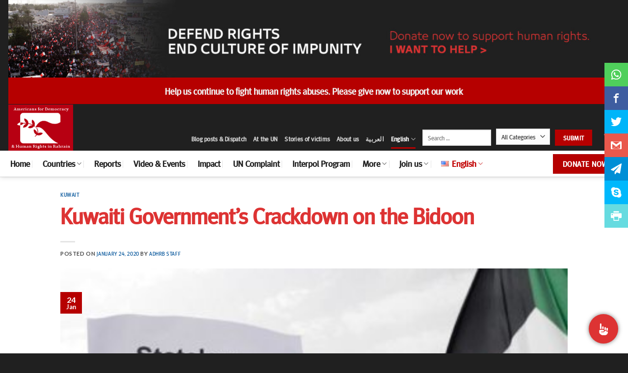

--- FILE ---
content_type: application/javascript
request_url: https://api.tumblr.com/v2/share/stats?url=https%3A%2F%2Fwww.adhrb.org%2F2020%2F01%2Fkuwaiti-governments-crackdown-on-the-bidoon%2F&callback=jQuery36007086437867497035_1769798437758&_=1769798437759
body_size: 65
content:
jQuery36007086437867497035_1769798437758({"meta":{"status":200,"msg":"OK"},"response":{"url":"https://www.adhrb.org/2020/01/kuwaiti-governments-crackdown-on-the-bidoon/","note_count":0}});